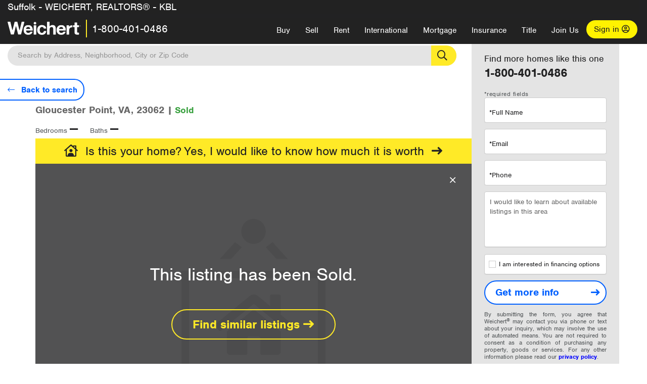

--- FILE ---
content_type: text/html; charset=utf-8
request_url: https://rein.weichert.com/108837552/
body_size: 14135
content:
<!DOCTYPE html><html lang=en><head><script>dataLayer=[];</script><script>(function(w,d,s,l,i){w[l]=w[l]||[];w[l].push({'gtm.start':new Date().getTime(),event:'gtm.js'});var f=d.getElementsByTagName(s)[0],j=d.createElement(s),dl=l!='dataLayer'?'&l='+l:'';j.async=true;j.src='//www.googletagmanager.com/gtm.js?id='+i+dl;f.parentNode.insertBefore(j,f);})(window,document,'script','dataLayer','GTM-WLVP69');</script><meta charset=utf-8><meta name=viewport content="width=device-width, initial-scale=1.0"><title>Gloucester Point VA 23062, Weichert.com - Sold or expired (108837552)</title><link rel=preconnect href=https://www.googletagmanager.com><link rel=preconnect href=https://www.google-analytics.com><link rel=preconnect href=https://use.typekit.net crossorigin=""><link rel=preconnect href=https://apps.spatialstream.com><link rel=preconnect href=https://connect.facebook.net><link rel=preconnect href=https://www.googleadservices.com><link rel=preconnect href=https://www.google.com><link rel=preconnect href=https://googleads.g.doubleclick.net><link rel=preconnect href=https://bid.g.doubleclick.net><link rel=stylesheet href=https://use.typekit.net/bjz5ooa.css media=print onload="this.onload=null;this.media='all'"><noscript><link rel=stylesheet href=https://use.typekit.net/bjz5ooa.css></noscript><link rel=preload href="/bundles/site?v=zbVZfiBevmOQzvkFfY8ZCxd2KEOHelfZJynS1GFs3Sc1" as=script><meta name=description content="Gloucester Point VA 23062, Weichert.com"><meta name=msApplication-ID content=24323b3d-6f4d-4cb6-8c96-5794a68777ec><meta name=msApplication-PackageFamilyName content=WeichertRealtors.Weichert.com_g1x0j4wck8jzp><link href=/favicon.ico type=image/x-icon rel="shortcut icon"><script src=https://kit.fontawesome.com/57cbdde542.js crossorigin=anonymous async></script><link rel=canonical href="https://rein.weichert.com/108837552/"><meta name=author content="Weichert, Realtors"><meta name=Copyright content="Copyright (c) 1969-2026 Weichert, Realtors"><link href="/bundles/styles?v=pgE16wEwuGks1-OdxhPG0QXCGg3MPZEEOxWTzhS_iGQ1" rel=stylesheet><link href="/bundles/styles2?v=4mfPNV0ysKnt67NSg8WAcv9ZjAezBt0c77HgHiOH1IA1" rel=stylesheet><script src="/bundles/modernizr?v=ErgV_GER-MDOiMkG3MSXLfxvCrWLwbzFj7gXc5bm5ls1"></script><style id=pdp-ads-style>.wrapper{width:100%;margin-top:40px;height:300px}.adListing .adCard .link-button{color:#000000}.adListing .adcard-link:hover{text-decoration:none}.adListing{display:inline-block;vertical-align:top;margin-bottom:20px;position:relative;height:305px;width:354px}.adCard{padding:15px 15px;background-color:#ffffff;border:2px solid #e4e4e4;height:100%;justify-content:space-around;flex-direction:row;align-content:unset;background-color:#ffffff}.rightMargin{margin-right:40px}.ad-title{font-family:nimbus-sans,serif;font-size:30px;font-weight:normal;color:#222223;text-align:left;display:block;line-height:1;margin-top:10px}.adListing .green-bgr{background-color:#fff;width:128px;height:128px;border-radius:50%;right:24px;z-index:10;float:right}.adListing img{width:100%}.adListing .adcard-link:hover{text-decoration:none}.adListing .link-button{padding:5px 0 5px 15px;border-radius:24px 24px 24px 24px;color:#000000;background-color:#ffea27;font-size:20px;font-weight:bold;display:block;float:left;margin-left:0;margin-right:0;margin-top:30px;margin-bottom:10px;border:none}.adListing .link-button:hover{color:#ffea27;background-color:#000000;text-decoration:none}.adListing .link-button span.fas{float:right;padding-right:25px;padding-left:25px;padding-top:6px}@media (max-width:767px){#propertyDetail #leanMoreHowToSave .mortgages,#propertyDetail #leanMoreHowToSave .we-do-it-all{margin-left:0 !important}}@media(min-width:768px) and (max-width:991px){#propertyDetail #leanMoreHowToSave .mortgages,#propertyDetail #leanMoreHowToSave .we-do-it-all{font-size:28px}}#propertyDetail #leanMoreHowToSave{margin-top:60px}#propertyDetail #leanMoreHowToSave .header{font-size:18px;color:black;font-weight:600;display:flex;flex-direction:column-reverse}#propertyDetail #leanMoreHowToSave .green-bgr{background-color:#3A913F;width:128px;height:128px;border-radius:50%;right:24px;z-index:10;float:right}#propertyDetail #leanMoreHowToSave .mortgage-image{background:url('/assets/v5/images/listings/learn-mortgage.svg') no-repeat scroll right center transparent;height:100%;width:100%;margin:-10px -5px 0 -5px}#propertyDetail #leanMoreHowToSave .col-xs-12{padding:0}#propertyDetail #leanMoreHowToSave .insurance-image{background:url('/assets/v5/images/listings/learn-insurance.svg') no-repeat scroll right center transparent;height:80%;width:100%;margin:10px 39px 10px -10px}#propertyDetail #leanMoreHowToSave .header > div{vertical-align:bottom !important}#propertyDetail #leanMoreHowToSave .mortgages-text{font-size:18px;width:55%;font-size:18px;color:black;font-weight:600;line-height:1;padding-top:80px}#propertyDetail #leanMoreHowToSave .mortgages,#propertyDetail #leanMoreHowToSave .we-do-it-all{border:2px solid #e4e4e4;width:354px;margin:0 0 10px 0;padding:24px;float:left;background-color:#F7F7F7;position:relative}#propertyDetail #leanMoreHowToSave .we-do-it-all{padding:0;background-color:#ffffff;display:flex;align-items:center;justify-content:center}#propertyDetail #leanMoreHowToSave .we-do-it-all img{width:354px}@media (max-width:400px){#propertyDetail #leanMoreHowToSave .we-do-it-all img{width:100%}}#propertyDetail #leanMoreHowToSave .mortgages{margin-right:20px}#propertyDetail #leanMoreHowToSave .mortgages{margin-left:0}#propertyDetail #leanMoreHowToSave .lean-more-content{color:#222223;font-size:24px;font-weight:600;padding-top:5px;line-height:1}#propertyDetail #leanMoreHowToSave .learn-more-link{color:#3A913F;font-size:20px;font-weight:600}#propertyDetail #leanMoreHowToSave .learn-more-link::after{content:'\f178';font-family:"Font Awesome 5 Pro";display:inline-block;padding-left:8px;font-size:1.222em;vertical-align:middle}#propertyDetail #leanMoreHowToSave .learn-more-link:hover,#propertyDetail #leanMoreHowToSave .learn-more-link:active,#propertyDetail #leanMoreHowToSave .learn-more-link:focus{text-decoration:none;color:#222223}</style><body><noscript><iframe src="//www.googletagmanager.com/ns.html?id=GTM-WLVP69" height=0 width=0 style=display:none;visibility:hidden></iframe></noscript><script>dataLayer.push({'event':'PageLoad','PageAuthStatus':'unauthenticated'});</script><div id=main><div id=mainBody class=hasOfficeHeader data-is-pdppage=True><header role=banner><a id=top class=skip-to-content-link href=#mainContent> <span>Skip page header and navigation</span> </a><div class=v1><nav data-gtm-nav=main class="navbar navbar-inverse hasOfficeHeader" aria-label="main navigation"><div class="navbar-container header_fixed"><div id=main-nav><div class=navbar-header><div id=cobranding-header><div class=OfficeCobrand>Suffolk - WEICHERT, REALTORS® - KBL</div></div><button type=button class="navbar-toggle bars-menu" data-toggle=collapse data-target=.navbar-collapse aria-label=menu> <span class="far fa-bars" aria-hidden=true></span> </button><div class="header-search-btn_sm hide-search-box"><button type=button aria-label=Search data-gtm-agent=SearchIcon> <span class="fas fa-search" aria-hidden=true></span></button></div><div class=call-btn data-gtm-nav-type=mobilePhone><a href=tel:18004010486> <span class="fas fa-phone"></span></a></div><p class=logo data-gtm-nav-type=Logo><a href="/"> <img id=ctl00_SiteHeader_LogoImage class=headerLogo src=/assets/v5/images/site/weichert_logo.png alt=Weichert style=border-width:0> </a><p class=pipe><p id=CallCenterPhone class=navbar-text data-gtm-nav-type="Main Number"><a href=tel:18004010486>1-800-401-0486</a><div id=ContactPopup class="inactive hidden-xs"><div class=row><div class=col-sm-12><h3>Looking for an Associate?</h3><p>All you have to do is <a href="/for-rent/"> search Weichert.com</a> for a rental property in the area you're in. Once you find a property you'd like to see fill out the form and a Weichert Associate will contact you<h3 class=returningUser>Already Working with an Associate?</h3><p>Simply <a class=weichertlink href="/myaccount/"> log in to your account</a> and access contact information for all your weichert associates in one place.</div></div></div><div class="signin signin-div"><a id=loginAnchor href="/myaccount/"> Sign in <span class="far fa-user-circle" aria-hidden=true></span> </a></div><div class="overlay navbar-collapse collapse header-nav-dropdown"><div class=overlay-content><a class=collapse-menu data-toggle=collapse data-target=.navbar-collapse aria-label="Collpase Menu"><span class="fas fa-times fa-2x" aria-hidden=true></span></a><div class=dropdown-header-sm><p class=logo_sm><a href="/"> <img id=ctl00_SiteHeader_Dropdown_LogoImage class=headerLogo src=/assets/v5/images/site/logo.png alt=Weichert style=border-width:0> </a><p id=CallCenterPhone_sm class=navbar-text><a href=tel:18004010486>1-800-401-0486</a></div><ul id=main-nav-links data-gtm-nav=drop-down data-gtm-nav-type=Main class="nav navbar-nav"><li id=logoutDiv_sm class="myweichert open" data-gtm=myAccount style=display:none><ul class=dropdown-menu><li><a href="/myaccount/" rel=nofollow><span class="far fa-tachometer-alt-fast" aria-hidden=true></span> My Dashboard</a><li><a href=/myaccount/savedlistings.aspx rel=nofollow><span class="far fa-heart" aria-hidden=true></span> My Favorites</a><li><a href=/myaccount/savedsearches.aspx rel=nofollow><span class="far fa-check-circle" aria-hidden=true></span> Saved Searches</a><li><a href=/myaccount/contactinfo.aspx rel=nofollow><span class="far fa-cog" aria-hidden=true></span> My Profile</a><li><a href="/myaccount/savedsearches.aspx?view=emailalerts" rel=nofollow><span class="far fa-envelope" aria-hidden=true></span> Email Alerts</a><li><a href=/myaccount/SalesAssociates.aspx rel=nofollow><span class="far fa-user" aria-hidden=true></span> Sales Associate(s)</a><li><a id=logoutAnchor_sm href="/myaccount/logout.aspx?RedirectUrl=%2f108837552%2f" rel=nofollow><span class="far fa-door-open" aria-hidden=true></span> Sign Out</a></ul><li class=home_sm><a href="/">Home</a><li class="search dropdown"><a id=translate01 href="/" class=dropdown-toggle data-toggle=dropdown data-gtm-nav-type=Buy>Buy <span class="fas fa-chevron-down" aria-hidden=true></span></a><ul class="dropdown-menu nav-dropdown"><li><a href="/buying-a-home/" data-gtm-nav-type=Buy>Buy with Weichert</a><li><a href="/how-much-house-can-i-afford/" data-gtm-nav-type=Buy>How much can I Afford?</a><li><a href="/openhouse/" data-gtm-nav-type=Buy>Find an Open House</a></ul><li class="sell dropdown"><a class=dropdown-toggle href="/selling/" data-toggle=dropdown data-gtm-nav-type=Sell>Sell<span class="fas fa-chevron-down" aria-hidden=true></span></a><ul class="dropdown-menu nav-dropdown"><li><a href="/selling-a-house/" data-gtm-nav-type=Sell>Sell with Weichert</a><li><a href="https://weichert.findbuyers.com/" target=_blank rel=noopener data-gtm-nav-type=Sell onclick="SellGtm('leaderREHomeWorth')">What is my Home Worth?</a><li><a href="/list-my-house/" data-gtm-nav-type=Sell>List your House</a></ul><li class="rent dropdown"><a href="/for-rent/" class=dropdown-toggle data-toggle=dropdown data-gtm-nav-type=Rent>Rent<span class="fas fa-chevron-down" aria-hidden=true></span></a><ul class="dropdown-menu nav-dropdown"><li><a href="/for-rent/" data-gtm-nav-type=Rent>Find a Rental </a><li><a href="/property-to-rent/" data-gtm-nav-type=Rent>List your Home to Rent</a><li><a href="/property-management/" data-gtm-nav-type=Rent>Property Management</a></ul><li class="international dropdown"><a href=# class=dropdown-toggle data-toggle=dropdown data-gtm-nav-type=International>International<span class="fas fa-chevron-down" aria-hidden=true></span></a><ul class="dropdown-menu nav-dropdown"><li><a href="https://en.homelovers.com/" data-gtm-nav-type=International target=_blank>Portugal</a></ul><li class="mortgage dropdown"><a href="/mortgage/" class=dropdown-toggle data-toggle=dropdown data-gtm-nav-type=Mortgage>Mortgage<span class="fas fa-chevron-down" aria-hidden=true></span></a><ul class="dropdown-menu nav-dropdown"><li><a href="/mortgage/" data-gtm-nav-type=Mortgage>Find a Mortgage</a><li><a href="/mortgage/financial-tools/" data-gtm-nav-type=Mortgage>Financial Service Tools </a><li><a href="/mortgage/financial-tools/pre-approval/" data-gtm-nav-type=Mortgage>Mortgage Pre-Approval</a></ul><li class="insurance dropdown"><a href="/insurance/" class=dropdown-toggle data-toggle=dropdown data-gtm-nav-type=Insurance>Insurance<span class="fas fa-chevron-down" aria-hidden=true></span></a><ul class="dropdown-menu nav-dropdown"><li><a href="/insurance/" data-gtm-nav-type=Insurance>About Insurance</a><li><a href="/insurance/request-a-quote/" data-gtm-nav-type=Insurance>Request a Quote</a><li><a href="/insurance/file-a-claim/" data-gtm-nav-type=Insurance>File a Claim</a></ul><li class="title dropdown"><a href="/" class=dropdown-toggle data-toggle=dropdown data-gtm-nav-type=Title>Title<span class="fas fa-chevron-down" aria-hidden=true></span></a><ul class="dropdown-menu nav-dropdown"><li><a href="/title-insurance/" data-gtm-nav-type=Title>About Title</a><li><a href="https://ratecalculator.fnf.com/?id=weichert" target=_blank rel=noopener data-gtm-nav-type=Title>Title Rate Calculator</a></ul><li class="join-weichert dropdown"><a href="/join-weichert/" class=dropdown-toggle data-toggle=dropdown data-gtm-nav-type=JoinWeichert>Join Us<span class="fas fa-chevron-down" aria-hidden=true></span></a><ul class="dropdown-menu nav-dropdown"><li><a href="https://blog.weichert.com/" target=_blank rel=noopener data-gtm-nav-type=JoinWeichert>Weichert Blog</a><li><a href="/join-weichert/" data-gtm-nav-type=JoinWeichert>Careers with Weichert</a><li><a href="/franchise-with-weichert/" data-gtm-nav-type=JoinWeichert>Looking to Franchise? </a><li><a href="/aboutus/" data-gtm-nav-type=JoinWeichert>About Weichert</a><li><a href="https://schoolsofrealestate.com/" target=_blank rel=noopener data-gtm-nav-type=JoinWeichert>Get your Real Estate License</a></ul><li id=loginDiv class="signin loginDiv_sm"><a id=loginAnchor_sm href="/myaccount/"> Sign In or Create an Account <span class="far fa-user-circle" aria-hidden=true></span></a><li id=logoutDiv class="myweichert dropdown" style=display:none><a href="/myaccount/" class="dropdown-toggle my-weichert-nav-link" data-toggle=dropdown data-gtm-nav-type=MyAccount rel=nofollow>My Account<span class="fas fa-chevron-down" aria-hidden=true></span></a><ul class="dropdown-menu nav-dropdown"><li><a href="/myaccount/" rel=nofollow><span class="far fa-tachometer-alt-fast" aria-hidden=true></span> My Dashboard</a><li><a href=/myaccount/savedlistings.aspx rel=nofollow><span class="far fa-heart" aria-hidden=true></span> My Favorites</a><li><a href=/myaccount/savedsearches.aspx rel=nofollow><span class="far fa-check-circle" aria-hidden=true></span> Saved Searches</a><li><a href=/myaccount/contactinfo.aspx rel=nofollow><span class="far fa-cog" aria-hidden=true></span> My Profile</a><li><a href="/myaccount/savedsearches.aspx?view=emailalerts" rel=nofollow><span class="far fa-envelope" aria-hidden=true></span> Email Alerts</a><li><a href=/myaccount/SalesAssociates.aspx rel=nofollow><span class="far fa-user" aria-hidden=true></span> Sales Associate(s)</a><li><a href="/myaccount/logout.aspx?RedirectUrl=%2f108837552%2f" rel=nofollow><span class="far fa-door-open" aria-hidden=true></span> Sign Out</a></ul></ul><div class="dropdown-footer unauthenticated"><span>Call Us</span> <a href=tel:18004010486>1-800-401-0486</a></div></div></div></div></div></div></nav></div></header><div id=mainContent class=body-content role=main><div class="header-search hide-search-box isPropertyDetail"><form id=searchform action=/search/realestate/SearchResults.aspx class=form-inline method=get><div class="site-search header"><label for=TopSearch class=sr-only>Location</label> <input type=text name=q id=TopSearch class=wdc-autocomplete autocomplete=off placeholder='Search by Address, Neighborhood, City or Zip Code'> <button class=search-button type=submit title="Find Homes"><span class=sr-only>Search</span></button> <input type=hidden id=stypeid name=stypeid class=stypeid value=1> <input type=hidden name=source value="/108837552/"> <input type=hidden name=searchTypeRadio id=searchTypeRadio value="USB - no intent indicated"> <input type=hidden name=searchTypeFacet id=searchTypeFacet value=City></div></form></div><input type=hidden id=form-auth-status value=unauthenticated><div id=mainContentSection class=contentPanel><form name=mainForm method=post onsubmit="return WebForm_OnSubmit()" id=mainForm><div><input type=hidden name=__EVENTTARGET id=__EVENTTARGET> <input type=hidden name=__EVENTARGUMENT id=__EVENTARGUMENT> <input type=hidden name=__VIEWSTATE id=__VIEWSTATE value="23WzcsmZRQiosSqJH5W2Q02seuIIuQQWUzNkDRzCAU3RlFBRVhvmLJgUrDZvAxvnEzMaC3rgmYoSrQNhmWHdScxQyF82llD8MF59Wbd45EYtdhpkP6o214o7xgQcpo8RxJM+ckhOX7x0s6S+L0TM1JLxQJD2axk5rhlzx3XYqb/WF3gLlREusRNWKIj1Z0MMFDR0qFDzU+u6Zrael1xDn1SzZSlIFlPdor/94qHG50rMSMjxRxh32dWvXiTV4BC7z+xQ6aFxWik78SEWV+hshEGaDCid0JAo2P+yCTxEUZODO3XFqfBPKPRIfjOHX6m+wUiAsBR6+sdRLiatlGGYUEBPqsw="></div><script>var theForm=document.forms['mainForm'];if(!theForm){theForm=document.mainForm;}
function __doPostBack(eventTarget,eventArgument){if(!theForm.onsubmit||(theForm.onsubmit()!=false)){theForm.__EVENTTARGET.value=eventTarget;theForm.__EVENTARGUMENT.value=eventArgument;theForm.submit();}}</script><script src="/WebResource.axd?d=pynGkmcFUV13He1Qd6_TZJYc-CMX5rDH3524czywd5KBfwWiTv9t0k42dTw4fhFiY4vU9A2&amp;t=638901526312636832"></script><script>var _appPath='';var _imageRoot='';var __key='Akes6TWH32vyV6Idpcq5b4ZKJuQsTv3Fdn87h8QznMiJwuTV-dQFXtOGYlyLn261';</script><script src="/ScriptResource.axd?d=nv7asgRUU0tRmHNR2D6t1JBQ9A2gn7yUtIk_liitZlLM1L9nnDUv5vGuBLKuUmafwiX7EeSkM-69yPEuwp87Jd6yS6U8R9V9P1-jRtYnkUWiNVC0S4u_Hs4f0YOK545-MfSTcg2&amp;t=40d12516"></script><script src="/WebResource.axd?d=Ig0LwLmQEgsX_M-YHAKAfsiQ_MTJQZbr6f29_vY4llImYEC0kYko-GgD6hb4bOVUSKfANM8sVzkZSz6n-KGCuuec1J7BuZHQwsq83FM-h06Rz1CEU-Atjc6XE2A3HSGOLGnuhg2&amp;t=635592591540000000"></script><script>function WebForm_OnSubmit(){if(typeof(ValidatorOnSubmit)=="function"&&ValidatorOnSubmit()==false)return false;return true;}</script><script>window.dataLayer=window.dataLayer||[];window.dataLayer.push({"event":"PropertyDetailView","ecommerce":{"detail":{"actionField":{"list":'Unidentified'},"products":[{"name":"10460581","id":"108837552","category":'Single Family',"position":'Unidentified',"dimension55":'$299,900.00',"dimension59":'3',"dimension58":'2.00',"dimension57":'$1,424.00',"dimension56":'1432.00',"dimension54":"23062","dimension53":'False',"dimension68":'Expired',"dimension52":'Sale',"dimension60":'False',"dimension61":'False',"dimension62":'False',"dimension63":'False',"dimension64":'False',"dimension65":'False',"dimension66":'False',"dimension67":'True',"dimension70":'true',"dimension69":'unauthenticated'}]}},"propertyId":"108837552","status":"Expired","isWeichert":"False","formsVisible":"True","saleType":"Sale","listedPrice":"299,900.00","sqft":"1,432","taxes":"$1,424.00","baths":"2.0","beds":"3","zipCode":"23062","isNewToMarket":"False","isPriceReduced":"False","isNewConstruction":"False","isAdultCommunity":"False","isWeichertExclusive":"False","isForeclosure":"False","isOpenHouse":"False","isExpired":"True","mlsNumber":"10460581","lotSize":"1.28 Acre(s)","propertyType":"Single Family","photoStatus":"True","fee":""});</script><input type=hidden id=pdp-propetyId value=108837552><div class=container id=outerMostContainer><div class=main-property-container data-is-weichert=False><div id=propertyDetail class=v1 data-propertyid=108837552 data-mls-name=REIN data-mls-number=10460581 data-state-name=VA data-list-price="" data-source-url="/108837552/" data-query-string="p=108837552" data-formtype=Buy><div id=details><div id=main-content-bar class=col-md-9><div id=rightRquestInfoBtn><a href=#LearnMoreForm class=request-info-button> <span class=request-info-text>Get more info</span> </a></div><div class=pdp-action-row data-gtm-pdp=actionRow><div class=hideStickyHeader id=myPropertyStickyHeader><div class=sticky-header-back-to-search><a href="/VA/Gloucester/Gloucester_Point/?maxpr=300" class=header-back-to-search data-gtm-pdp="Back to Search"> <span class="fal fa-search mobileSearch" aria-hidden=true></span> <span class="fal fa-long-arrow-left" aria-hidden=true></span> <span class=sr-only>Back to search</span> </a></div><div class=sticky-header-photo><img src=/assets/v5/images/listings/nophoto-banner.png alt="No photo" class=no-photo-banner></div><div class=sticky-property-address><span class=propertyStickyHeaderMainAddress></span> <span class=sticky-property-city-state>Gloucester Point, VA</span> <span class=listingStickyHeaderPrice> </span></div><div class=sticky-header-request-info><span class=listingStickyHeaderPrice-right> </span> <a href=#LearnMoreForm class=request-info-button> <span class=request-info-text>Get more info</span> <span class="fal fa-long-arrow-right" aria-hidden=true></span> </a></div></div><div class=hideStickyHeader id=mobilePropertySticker><div class=mobile-sticky-header-back-to-search><a href="/VA/Gloucester/Gloucester_Point/?maxpr=300" class=mobile-header-back-to-search data-gtm-pdp="Back to Search"></a></div><div class=mobile-sticky-property-address><span class=propertyStickyHeaderMainAddress></span></div><div class=mobie-sticky-price><span class=listingStickyHeaderPrice> </span></div></div><div class=back-to-search-container><a href="/VA/Gloucester/Gloucester_Point/?maxpr=300" class=list-details-back-to-search data-gtm-pdp="Back to Search"> <span class=back-to-search-lens-icon-span><span class="fal fa-search" aria-hidden=true></span></span> <span class=back-to-search-icon-span><span class="fal fa-long-arrow-left" aria-hidden=true></span></span> <span class=back-to-search-text>Back to search</span> </a></div></div><div id=property-heading-details><div></div><div class=row><div class="col-sm-9 col-md-9 propertyAddressSection"><span class=citystate>Gloucester Point, VA, 23062 |<span class=sold> Sold</span> </span> <span class="first-listing-label pdp-listingLabel">Bedrooms<span class="listingFeatureCountDisplay propertySizeDetailsLabels">--</span> </span> <span class="pdp-listingLabel propertySizeDetails">Baths<span class="listingFeatureCountDisplay propertySizeDetailsLabels">--</span> </span></div></div></div><a href="/what-is-your-home-worth/" target=_self class=pdp-inactive-overlay-band-link data-gtm-global=PDPSoldYellowHomeWorth><div class=pdp-inactive-overlay-band><span class="home far fa-house-user"></span><span>Is this your home?</span> <span class=mobile-highlight>Yes, I would like to know how much it is worth</span><span class="arrow fas fa-long-arrow-right"></span></div></a><div id=pdp-photoViewer><div class=pdp-inactive-photo-overlay><button type=button id=inactiveoverlayclose class="inactiveoverlayclose fal fa-times" aria-label="Close Overlay"></button><div class=InactiveListingOverlayText>This listing has been Sold.</div><a href="/VA/Gloucester/Gloucester_Point/?maxpr=300" class=similar-listing-link id=InactiveSimilarListingsLink target=_self data-gtm-global=PDPSoldSimilarLIstings>Find similar listings <span class="arrow fas fa-long-arrow-right"></span></a></div><div id=pdp-photos class=nophoto><img src=/assets/v5/images/listings/nophoto-banner.png class="img-responsive center-block" alt="No photo available"></div></div><div id=similarListingsContainer><div class="carousel-info mobile"><span class="carousel-icon far fa-home" aria-hidden=true></span><h2 class=carousel-info-header>More homes like this one</h2><p class="carousel-info-desc carousel-lst-num-loc"><span id=carousel-listings-num></span> <span id=carousel-listings-loc></span> homes for you<p class=carousel-info-text-mobile>More homes like this one</p><a href="/VA/Gloucester/Gloucester_Point/?maxpr=300" class=carousel-see-btn data-gtm-expiredlisting="View All Similar">See all <span class="fal fa-long-arrow-right" aria-hidden=true></span></a></div><div class=carousel-box><div id=similarListings class=clearfix data-propertyid=108837552 data-searchquery="cityid=20129&amp;maxpr=300" data-items-per-page=3><div id=listings></div><button type=button class="card-slider-button prev-slick" id=similar-prev style=display:none data-gtm-pdpcarousel=Previous aria-label=Previous> <span class="far fa-long-arrow-left" aria-hidden=true data-gtm-pdpcarousel=Previous></span> </button> <button type=button class="card-slider-button next-slick" id=similar-next data-gtm-pdpcarousel=Next aria-label=Next> <span class="far fa-long-arrow-right" aria-hidden=true data-gtm-pdpcarousel=Next></span> </button></div></div><a href="/VA/Gloucester/Gloucester_Point/?maxpr=300" class=carousel-mobile-see-btn>See all <span class="far fa-long-arrow-right" aria-hidden=true></span></a></div><div class=divider-rule><hr></div><a id=calculator class=anchor></a><div class=monthlyPaymentCalculator><h2>Affordability Calculator</h2><div class=content><div class=calculations><div class=result><div class=monthlyPaymentDisplay><div class=monthlyPayment>$1,965</div><div class=perMonth>Per Month</div><div class=chart><svg viewBox="0 0 32 32" class=donut><circle class=donut-hole cx=16 cy=16 r=15.91549430918954></circle><circle class=mortgage cx=16 cy=16 r=15.91549430918954 stroke-dasharray="93.9616063177989 6.03839368220112" stroke-dashoffset=100></circle><circle class=taxes cx=16 cy=16 r=15.91549430918954 stroke-dasharray="6.03839368220111 93.9616063177989" stroke-dashoffset=6.03839368220112></circle><circle class=insurance cx=16 cy=16 r=15.91549430918954 stroke-dasharray="0 100" stroke-dashoffset=9.0205620750794E-15></circle></svg><div class="values sr-only"><div class=mortgage>94%</div><div class=taxes>6%</div><div class=insurance>0%</div></div></div></div></div><div class=breakdown><dl><dt class=monthlyMortgage>Monthly Principal &amp; Interest<dd>$1,847<dt class=monthlyTaxes>Monthly Property Taxes<dd>$119<dt class=monthlyInsurance>Monthly Home Insurance<dd>--</dl></div></div><div class=calculator><button type=button class=adjustPaymentToggle>Adjust Payment Options</button><div class=form><div class=salePrice><label for=pdp-listingPrice>Set your offer price</label> <input type=text class="autonumeric form-control" id=pdp-listingPrice data-currency-symbol=$ data-decimal-places=0 value=$299,900></div><div class=clearfix><div class=downPayment><label for=moneyDown>Down Payment</label> <input type=text class="autonumeric form-control" id=moneyDown data-currency-symbol=$ data-decimal-places=0 value=$59,980></div><div class=percentDown><label for=percentDown class=sr-only>Percent Down</label> <input type=text class="autonumeric form-control" id=percentDown data-currency-symbol=% data-currency-symbol-placement=s data-minimum-value=0.00 data-maximum-value=100.00 value=20.00%></div><input id=downPaymentMode type=hidden value=percentage></div><div class=loanTerm><label for=loanTerm>Loan Term</label> <select id=loanTerm class=form-control data-button-width=100%><option value=30 selected>30 Years<option value=25>25 Years<option value=20>20 Years<option value=15>15 Years<option value=10>10 Years<option value=5>5 Years</select></div><div class=interestRate><label for=rate>Interest Rate</label> <input type=text class="autonumeric form-control" id=rate data-currency-symbol=% data-currency-symbol-placement=s data-decimal-places=3 value=6.250%></div><button type=button class="showPropTaxHomeInsurrance pdp-listing-affordableLink btn btn-link">Edit Insurance and Taxes</button><div class=insurranceAndTaxes><div class=taxes><label for=tax>Yearly Property Taxes</label> <input type=text class="autonumeric form-control" id=tax data-currency-symbol=$ data-decimal-places=0 value=$1,424></div><div class=insurance><label for=insurance>Yearly Home Insurance</label> <input type=text class="autonumeric form-control" id=insurance data-currency-symbol=$ data-decimal-places=0 value=$0></div></div><div class=calculate><button id=calcMortgage type=button>Update</button></div></div></div><div class=approval-btn-container><button class=message type=button data-gtm-pdp=PreApprovalCalc> <span>Get Pre-Approved Today</span> </button></div><div class=disclaimer>Default based on a 30-year fixed rate of 6.25% with 20% down. The estimated payment is offered for convenience and is not an offer of credit. Due to market fluctuations, interest rates are subject to change at any time and without notice. Your individual rate may vary. Rates may differ for FHA, VA or jumbo loans.</div></div></div><div class=wapper><div id=leanMoreHowToSave><span class=feature-cateory-heading>Learn more about how to save</span><div class=col-xs-12><div class=mortgages><div class=green-bgr><div class="header mortgage-image"></div></div><p class=mortgages-text>Discover how much house you can afford<p class=lean-more-content>Your dream home may be within reach.<p><a href="/how-much-house-can-i-afford/" class=learn-more-link data-gtm-pdp="marketing block home buying">Learn More <span class=sr-only>about how to save</span></a></div><div class=adListing><div class=adCard><div><img src=//wdcassetsstaging.blob.core.windows.net/images/content/dfef72c6-c7c5-485f-9759-35827fc4ab75/timetosellisnow.png alt="The time to sell is now" style=display:block;height:50%;width:auto;margin-left:auto;margin-right:auto></div><span class=ad-title><strong>THE TIME TO SELL IS NOW!</strong></span> <span> <a href="https://weichert.findbuyers.com/?utm_medium=partial&amp;utm_source=PDP&amp;utm_campaign=SellRTRN" target=_blank> <span class=link-button data-gtm-global=offmarket-pdp> What's my home worth?<span class="fas fa-long-arrow-right" aria-hidden=true></span> </span> </a> </span></div></div></div></div></div><div id=nearbySection data-gtm-pdp=nearby><span class=nearby-title>Nearby</span><ul class="nav nav-tabs" id=nearbyTab role=tablist><li class="nav-item active list-spacer"><a class=nav-link id=trends-tab data-toggle=tab href=#trends role=tab aria-controls=trends aria-expanded=true> <span><span class="fal fa-dollar-sign tab-link-spacer" aria-hidden=true></span>Trends</span> </a><li class="nav-item list-spacer"><a class=nav-link id=schools-tab data-toggle=tab href=#schools role=tab aria-controls=schools aria-expanded=false> <span><span class="fal fa-school tab-link-spacer" aria-hidden=true></span>Schools</span> </a></ul><div class=tab-content id=nearbyContent><div class="tab-pane fade active in" id=trends role=tabpanel aria-label=trends-tab><div class=market-list-price><div class=market-listing-title><span>Single family listings in Gloucester Point, VA</span></div><div class=property-type-stat><div class=market-avg-list-price><span class=listing-type-label>Average List Price</span> <span class=market-list-value><sup class=market-price-currency>$</sup>1,131,265</span></div><div class=market-percent-sale-price><span class=listing-type-label>Percent of Sale Price</span> <span class=market-list-value> <span class=market-percent-up></span> 277% </span></div></div></div><div class=list-area-population-data><span class=area-population-title>About Gloucester Point, VA</span><div id=users><span class="fal fa-users fa-lg" aria-hidden=true></span> <span class=population-data-display>9,630</span> <span class=listing-type-label>Population</span></div><div id=since-data><span class=population-data-display><span class="fal fa-long-arrow-up fa-lg" aria-hidden=true></span> 0%</span> <span class=listing-type-label>Since 2002</span></div><div id=medianIncome><span class="fal fa-wallet fa-lg" aria-hidden=true></span> <span class=population-data-display> <sup class=market-price-currency> $ </sup>52,922 </span> <span class=listing-type-label>Median Income</span></div><div id=medainAge><span class="fal fa-calendar-alt fa-lg" aria-hidden=true></span> <span class=population-data-display>43.98</span> <span class=listing-type-label>Median Age</span></div><div id=householdWithChildren><span class="fal fa-child fa-lg" aria-hidden=true></span> <span class=population-data-display>27%</span> <span class=listing-type-label>Households with Children</span></div></div><div class=see-more-nearby-div><a href="/search/community/city.aspx?city=20129" class="pdp-listing-affordableLink view-more-area-listings"><span>View more area information</span></a></div><p class=disclaimer>Trends Information provided by ATTOM Data Solutions.</div><div class="tab-pane fade" id=schools role=tabpanel aria-label=schools-tab><div id=neighborhoodAndSchools><div class=row><div class="col-md-4 mobileBottomSpacer"><span class=population-data-display>Achilles Elementary</span> <span>Elementary School</span></div><div class="col-md-4 mobileBottomSpacer"><span class=population-data-display>Page Middle</span> <span>Middle School</span></div><div class="col-md-4 mobileBottomSpacer"><span class=population-data-display>Gloucester</span> <span>High School</span></div></div></div></div></div></div><div id=footer><div id=franchiseFooter></div><p>*Information deemed reliable but not guaranteed.<div class=disclaimer><p>The listings data displayed on this medium comes in part from the Real Estate Information Network, Inc. (REIN) and has been authorized by participating listing Broker Members of REIN for display. REIN's listings are based upon Data submitted by its Broker Members, and REIN therefore makes no representation or warranty regarding the accuracy of the Data. All users of REIN's listings database should confirm the accuracy of the listing information directly with the listing agent.<p>©2026 REIN. REIN's listings Data and information is protected under federal copyright laws. Federal law prohibits, among other acts, the unauthorized copying or alteration of, or preparation of derivative works from, all or any part of copyrighted materials, including certain compilations of Data and information. COPYRIGHT VIOLATORS MAY BE SUBJECT TO SEVERE FINES AND PENALTIES UNDER FEDERAL LAW.</p>Some listings may be duplicated in the search results due to the co-mingling of listings from more than one multiple listing service. Should there be different listing information between the duplicated listings; user is advised to verify the accuracy of the listing information before making any financial decisions.</p>This application does not include information on all of the properties available for sale at this time.</p>REIN updates its listings on a daily basis. Data last updated 1/23/2026.</div><div class=disclaimer><span></span> <span></span></div></div></div><div id=sidebar class=col-md-3><div id=sidebar-content><a href=# class=close-request-form></a><div id=LearnMoreForm><div class=learnMoreForm id=request-more-info__container><div class=request-more-info__header><h3>Find more homes like this one</h3><p><strong><a href=tel:18004010486>1-800-401-0486</a></strong><p class=required-fields>*required fields</div><div id=request-more-info__form class="form gtm_form" data-form-id=1729 data-form-gtm-label="Off Market | Expired PDP | 1729"><div onkeypress="return WebForm_FireDefaultButton(event,'ctl00_BodyContent_PropertyDetailView_ctl00_ContactForm_Submit')"><div class="form-group fullname"><div class=label-wrapper><label for=ctl00_BodyContent_PropertyDetailView_ctl00_ContactForm_FullName class=control-label>*Full Name</label> <span class=request-more-info__error-msg id=fullName-error></span></div><input name=ctl00$BodyContent$PropertyDetailView$ctl00$ContactForm$FullName type=text value=" " maxlength=65 id=ctl00_BodyContent_PropertyDetailView_ctl00_ContactForm_FullName class=textInput> <span data-val-evaluationfunction=DAValidation.DataAnnotationsValidatorIsValid data-val-validationexpression="^[\s\S][a-zA-Z0-9.,]{0,31}( [ .,a-zA-Z0-9]{1,31})$" data-val-minlength=0 data-val-maxlength=65 data-val-initialvalue="" data-val-validatorfunctions=RegularExpressionValidatorEvaluateIsValid;;DAValidation.StringLengthValidatorEvaluateIsValid;;RequiredFieldValidatorEvaluateIsValid data-val-errormessages="Invalid Full Name;;The field Full Name must be a string with a maximum length of 65.;;Full Name required." data-val-supresserrormessagetext=false data-val-controltovalidate=ctl00_BodyContent_PropertyDetailView_ctl00_ContactForm_FullName data-val-display=None id=ctl00_BodyContent_PropertyDetailView_ctl00_ContactForm_DataAnnotationsValidator3 data-val=true style=color:Red;display:none></span></div><div class="form-group email"><div class=label-wrapper><label for=ctl00_BodyContent_PropertyDetailView_ctl00_ContactForm_Email class=control-label>*Email</label> <span class=request-more-info__error-msg id=email-error></span></div><input name=ctl00$BodyContent$PropertyDetailView$ctl00$ContactForm$Email type=text maxlength=100 id=ctl00_BodyContent_PropertyDetailView_ctl00_ContactForm_Email class="textInput email"> <span data-val-evaluationfunction=DAValidation.DataAnnotationsValidatorIsValid data-val-initialvalue="" data-val-validationexpression=^\S+@\S+\s*$ data-val-validatorfunctions=RequiredFieldValidatorEvaluateIsValid;;RegularExpressionValidatorEvaluateIsValid data-val-errormessages="Email is required.;;Invalid Email" data-val-supresserrormessagetext=false data-val-controltovalidate=ctl00_BodyContent_PropertyDetailView_ctl00_ContactForm_Email data-val-display=None id=ctl00_BodyContent_PropertyDetailView_ctl00_ContactForm_davEmail data-val=true style=color:Red;display:none></span></div><div class="form-group phone"><div class=label-wrapper><label for=ctl00_BodyContent_PropertyDetailView_ctl00_ContactForm_Phone class=control-label>*Phone</label> <span class=request-more-info__error-msg id=phone-error></span></div><input name=ctl00$BodyContent$PropertyDetailView$ctl00$ContactForm$Phone type=text maxlength=14 id=ctl00_BodyContent_PropertyDetailView_ctl00_ContactForm_Phone class="textInput phoneNumber" data-mask="(000) 000-0000"> <span data-val-evaluationfunction=DAValidation.DataAnnotationsValidatorIsValid data-val-initialvalue="" data-val-validationexpression="\(?[2-9][0-9]{2}\)?[- ]?[0-9]{3}[- ]?[0-9]{4}" data-val-validatorfunctions=RequiredFieldValidatorEvaluateIsValid;;RegularExpressionValidatorEvaluateIsValid data-val-errormessages="Valid 10-digit phone number is required.;;Valid 10-digit phone number is required." data-val-supresserrormessagetext=false data-val-controltovalidate=ctl00_BodyContent_PropertyDetailView_ctl00_ContactForm_Phone data-val-display=None id=ctl00_BodyContent_PropertyDetailView_ctl00_ContactForm_davPhone data-val=true style=color:Red;display:none></span></div><div class="form-group message"><div><label for=ctl00_BodyContent_PropertyDetailView_ctl00_ContactForm_ContactMessage class="control-label sr-only">Message</label> <span class=request-more-info__error-msg id=msg-error></span></div><textarea name=ctl00$BodyContent$PropertyDetailView$ctl00$ContactForm$ContactMessage rows=2 cols=20 maxlength=500 id=ctl00_BodyContent_PropertyDetailView_ctl00_ContactForm_ContactMessage class=contact-message>
I would like to learn about available listings in this area</textarea> <span data-val-evaluationfunction=DAValidation.DataAnnotationsValidatorIsValid data-val-minlength=0 data-val-maxlength=500 data-val-validatorfunctions=DAValidation.StringLengthValidatorEvaluateIsValid data-val-errormessages="The field Message must be a string with a maximum length of 500." data-val-supresserrormessagetext=false data-val-controltovalidate=ctl00_BodyContent_PropertyDetailView_ctl00_ContactForm_ContactMessage data-val-display=None id=ctl00_BodyContent_PropertyDetailView_ctl00_ContactForm_daveMessage data-val=true style=color:Red;display:none></span></div><div id=ctl00_BodyContent_PropertyDetailView_ctl00_ContactForm_FinanceOptionsContent class="form-group financeOptions"><label class=alert-chk> <input id=ctl00_BodyContent_PropertyDetailView_ctl00_ContactForm_financeOptions type=checkbox name=ctl00$BodyContent$PropertyDetailView$ctl00$ContactForm$financeOptions> <span class=checkmark></span>I am interested in financing options </label></div><div id=submitDiv class="form-group contactUs"><input type=hidden name=ctl00$BodyContent$PropertyDetailView$ctl00$ContactForm$PhoneOverride id=ctl00_BodyContent_PropertyDetailView_ctl00_ContactForm_PhoneOverride> <a id=ctl00_BodyContent_PropertyDetailView_ctl00_ContactForm_Submit class=btnRequestInfo aria-label="Get more info" href="javascript:WebForm_DoPostBackWithOptions(new WebForm_PostBackOptions(&#34;ctl00$BodyContent$PropertyDetailView$ctl00$ContactForm$Submit&#34;,&#34;&#34;,true,&#34;&#34;,&#34;&#34;,false,true))"><span class=request-button>Get more info <span class="fas fa-long-arrow-right" aria-hidden=true></span></span></a></div><div class=privacy><p class=request-more-info__privacy-policy>By submitting the form, you agree that Weichert<sup>&reg;</sup> may contact you via phone or text about your inquiry, which may involve the use of automated means. You are not required to consent as a condition of purchasing any property, goods or services. For any other information please read our <a href=/aboutus/Privacy.html target=_blank>privacy policy</a>.</div><div data-val-headertext="&lt;span class='glyphicon glyphicon-alert'>&lt;/span> &lt;strong>Oh no, something went wrong!&lt;/strong>&lt;br/>Please adjust the following items." id=ctl00_BodyContent_PropertyDetailView_ctl00_ContactForm_ctl06 data-valsummary=true style=color:Red;display:none></div></div><span id=ctl00_BodyContent_PropertyDetailView_ctl00_Message></span></div></div></div></div></div></div></div><div class=floatingInfoRequest><a href=#LearnMoreForm class=floatingInfoLook>Get more info</a></div></div></div><div class=pswp tabindex=-1 role=dialog aria-hidden=true><div class=pswp__bg></div><div class=pswp__scroll-wrap><div class=pswp__container><div class=pswp__item></div><div class=pswp__item></div><div class=pswp__item></div></div><div class="pswp__ui pswp__ui--hidden"><div class=pswp__top-bar><div class=pswp__counter></div><button class="pswp__button pswp__button--close" title="Close (Esc)"></button> <button class="pswp__button pswp__button--share" title=Share></button> <button class="pswp__button pswp__button--fs" title="Toggle fullscreen"></button> <button class="pswp__button pswp__button--zoom" title="Zoom in/out"></button><div class=pswp__preloader><div class=pswp__preloader__icn><div class=pswp__preloader__cut><div class=pswp__preloader__donut></div></div></div></div></div><div class="pswp__share-modal pswp__share-modal--hidden pswp__single-tap"><div class=pswp__share-tooltip></div></div><button class="pswp__button pswp__button--arrow--left" title="Previous (arrow left)" data-gtm-pdp="Previous Photo"> </button> <button class="pswp__button pswp__button--arrow--right" title="Next (arrow right)" data-gtm-pdp="next Photo"> </button><div class=pswp__caption><div class=pswp__caption__center></div></div></div></div></div><script>var staticUrl='/assets/v5/images/listings/nophoto.png';staticUrl=staticUrl.replace('amp;','').replace('amp;','');var noPhotoDiv=document.getElementsByClassName('no-photo-container')[0];if(noPhotoDiv){noPhotoDiv.style.backgroundImage="url("+staticUrl+")";}</script><div><input type=hidden name=__VIEWSTATEGENERATOR id=__VIEWSTATEGENERATOR value=FA6228A7> <input type=hidden name=__SCROLLPOSITIONX id=__SCROLLPOSITIONX value=0> <input type=hidden name=__SCROLLPOSITIONY id=__SCROLLPOSITIONY value=0> <input type=hidden name=__EVENTVALIDATION id=__EVENTVALIDATION value=xpgx0iuIOKHmoaWsWym5UIr4BRpj1w8+Jzs9SjAiuXkpHErEbZV6tkrUdKVN9lB4cap93bAmU1YzjvXUvvaMeprZyySINCaRVCUoyB9zOI3KYzJ/1oYjhCJOJHRIUHU37kAJG74euZeEZVO+rQCUSfmNtBuY7O+1bWx5PcZkg0kryVCLiNBMdW/L8z6ChCXt1gr/e/BrvlR+SHQ/iZR9jRkQxNjI8FE2MwwmdTXfABnGB7+s></div><script>theForm.oldSubmit=theForm.submit;theForm.submit=WebForm_SaveScrollPositionSubmit;theForm.oldOnSubmit=theForm.onsubmit;theForm.onsubmit=WebForm_SaveScrollPositionOnSubmit;</script></form></div></div></div><footer id=sitefooter class=v1><div class=call-us-now><div class=container><div class=row><div class="col-xs-12 col-sm-3 weichert"><img class=lazyload src="[data-uri]" data-src=/assets/v5/images/site/weichert.png alt=Weichert></div><div class="col-xs-12 col-sm-9 call-number">Call us now at <span><a data-gtm-nav=footer href=tel:18004010486>1-800-401-0486</a></span></div></div></div></div><div id=footerContent data-gtm-nav=footer role=contentinfo><div class=container><div class="col-xs-12 col-md-10"><div class=col-xs-12><nav id=footerlinks aria-label="footer navigation"><ul class="list-inline legal"><li><a href=/aboutus/LegalDisclaimers.html rel=nofollow>Legal Disclaimers</a><li><a href=/aboutus/TermsOfUse.html rel=nofollow>Terms of Use</a><li><a href=/aboutus/Privacy.html rel=nofollow>Privacy Statement</a><li><a href="/sitemap/">Sitemap</a><li><a href="/join-weichert/">Join Weichert</a><li><a href="/accessibility/">Accessibility</a><li><a href="/ny-buyer-sop/">NY Buyer SOP</a></ul></nav></div><div class=col-xs-12><div id=copyright><p>Each WEICHERT&reg; franchised office is independently owned and operated. &copy;2026 Weichert, Realtors. All rights reserved.</div></div><div class=col-xs-12><div id=logos><div id=logoFooter><img src="[data-uri]" data-src=/assets/v5/images/site/WeichertRealtors_Logo.jpg class=lazyload alt="Weichert Realtors"><noscript><img src=/assets/v5/images/site/WeichertRealtors_Logo.jpg alt="Weichert Realtors"></noscript></div><div id=fheoFooter><a href=https://www.hud.gov/program_offices/fair_housing_equal_opp rel=external> <img src=/assets/v5/images/site/footer/footer_equalHousing_logo.png alt="Equal Housing Opportunity"></a></div><div id=leadingREFooter><a href="https://www.leadingre.com/" rel=external target=blank> <img src=/assets/v5/images/site/footer/LeadingRE_Horizontal_RGB_Black_LargeR.png alt="Leading Real Estate Companies of the World"> </a></div></div></div></div><div class="col-xs-12 col-md-2"><div class=col-xs-12><div id=socialLinks data-gtm-social=Icons><ul class=list-inline><li><a href=https://www.facebook.com/weichert target=_blank title=Facebook rel=noopener><span class="fab fa-facebook" aria-hidden=true></span><span class=sr-only>Facebook</span></a><li><a href=https://www.twitter.com/weichert target=_blank title=Twitter rel=noopener><span class="fab fa-twitter" aria-hidden=true></span><span class=sr-only>Twitter</span></a><li><a href="https://www.instagram.com/weichertrealtors/" target=_blank title=Instagram rel=noopener><span class="fab fa-instagram" aria-hidden=true></span><span class=sr-only>Instagram</span></a></ul></div></div><div class=col-xs-12><div id=dreNumber>CA DRE# 02088790</div><div id=serverCode>(1683)</div></div></div></div></div></footer></div><script src="/bundles/site?v=zbVZfiBevmOQzvkFfY8ZCxd2KEOHelfZJynS1GFs3Sc1"></script><script src="/bundles/map?v=4-E4mSpTFK9g16cY09bvpWznlOPL4bcpth3ddXt7D6Q1"></script><script src="/bundles/propertydetail?v=ao-GSOeFoF8pl7xJL-4F-3Nirb0-Tvfu1ccDGrKd7Ek1"></script><script src="/bundles/similar-listings?v=zhx8JhRrqcWuRnDP8I6wXjA_ycQta3Bv7Ph8I9gBln01"></script><script src="/bundles/forms2?v=1lXzaju91MpdpCkLdgx2J5GMrzBBgDA3AxUKViHPaf81"></script><script>addEvent(window,'load',function(){setReloadOnLoginChange();});</script><script>addEvent(window,'load',function(){setVowLoginLinks();});</script><script>var _siteSearchAutoCompleteConfig={"webApiUrl":"https://weichertapi.azurewebsites.net/api/locations","staticItems":[{"display":"Recent Searches","items":[],"category":"recent"}],"mode":"","searchOrigin":{"count":6,"display":"Morris Plains, NJ","id":"34216","locationType":"City","latLng":{"latitude":40.836056,"longitude":-74.4784},"stateCode":"NJ"},"hideCount":false,"hideDefaultTextOnFocus":false}</script><script>var _account=CreateWDCAccount('/handlers/user.ashx',null);</script><script>$(function(){var a=function(){adjustMarginForFixedHeight('nav.navbar','#mainBody');};a();$(window).on('resize',a);});</script><script src='//www.bing.com/api/maps/mapcontrol?callback=bing8_resolve' async defer></script><script>$(function(){$('#ctl00_BodyContent_PropertyDetailView_WDCMap_map').WDCMap({credentials:__key});});</script><script>uiInit();</script>